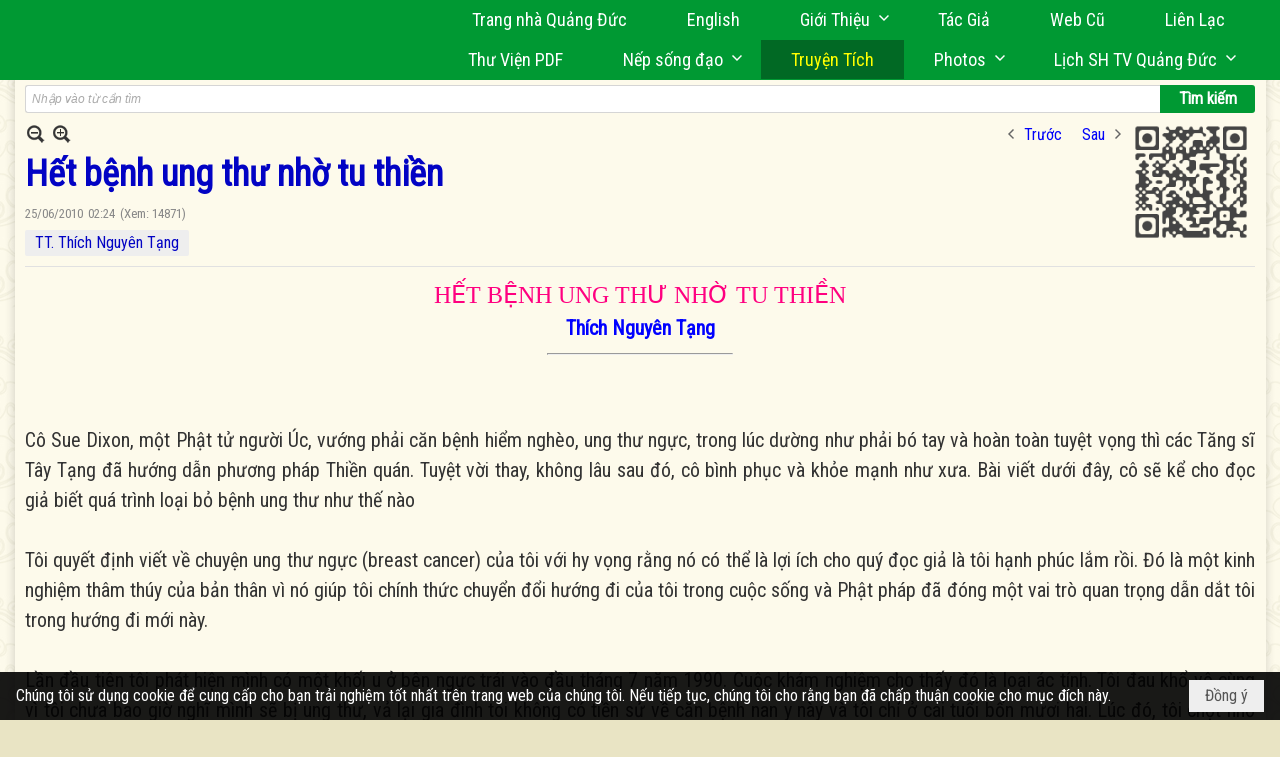

--- FILE ---
content_type: text/html; charset=utf-8
request_url: https://www.google.com/recaptcha/api2/anchor?ar=1&k=6LefkQcTAAAAAG-Bo_ww--wNpej57bbjW4h8paf2&co=aHR0cHM6Ly9xdWFuZ2R1Yy5jb206NDQz&hl=vi&v=N67nZn4AqZkNcbeMu4prBgzg&size=normal&anchor-ms=20000&execute-ms=30000&cb=6f0uyhqwtulq
body_size: 49659
content:
<!DOCTYPE HTML><html dir="ltr" lang="vi"><head><meta http-equiv="Content-Type" content="text/html; charset=UTF-8">
<meta http-equiv="X-UA-Compatible" content="IE=edge">
<title>reCAPTCHA</title>
<style type="text/css">
/* cyrillic-ext */
@font-face {
  font-family: 'Roboto';
  font-style: normal;
  font-weight: 400;
  font-stretch: 100%;
  src: url(//fonts.gstatic.com/s/roboto/v48/KFO7CnqEu92Fr1ME7kSn66aGLdTylUAMa3GUBHMdazTgWw.woff2) format('woff2');
  unicode-range: U+0460-052F, U+1C80-1C8A, U+20B4, U+2DE0-2DFF, U+A640-A69F, U+FE2E-FE2F;
}
/* cyrillic */
@font-face {
  font-family: 'Roboto';
  font-style: normal;
  font-weight: 400;
  font-stretch: 100%;
  src: url(//fonts.gstatic.com/s/roboto/v48/KFO7CnqEu92Fr1ME7kSn66aGLdTylUAMa3iUBHMdazTgWw.woff2) format('woff2');
  unicode-range: U+0301, U+0400-045F, U+0490-0491, U+04B0-04B1, U+2116;
}
/* greek-ext */
@font-face {
  font-family: 'Roboto';
  font-style: normal;
  font-weight: 400;
  font-stretch: 100%;
  src: url(//fonts.gstatic.com/s/roboto/v48/KFO7CnqEu92Fr1ME7kSn66aGLdTylUAMa3CUBHMdazTgWw.woff2) format('woff2');
  unicode-range: U+1F00-1FFF;
}
/* greek */
@font-face {
  font-family: 'Roboto';
  font-style: normal;
  font-weight: 400;
  font-stretch: 100%;
  src: url(//fonts.gstatic.com/s/roboto/v48/KFO7CnqEu92Fr1ME7kSn66aGLdTylUAMa3-UBHMdazTgWw.woff2) format('woff2');
  unicode-range: U+0370-0377, U+037A-037F, U+0384-038A, U+038C, U+038E-03A1, U+03A3-03FF;
}
/* math */
@font-face {
  font-family: 'Roboto';
  font-style: normal;
  font-weight: 400;
  font-stretch: 100%;
  src: url(//fonts.gstatic.com/s/roboto/v48/KFO7CnqEu92Fr1ME7kSn66aGLdTylUAMawCUBHMdazTgWw.woff2) format('woff2');
  unicode-range: U+0302-0303, U+0305, U+0307-0308, U+0310, U+0312, U+0315, U+031A, U+0326-0327, U+032C, U+032F-0330, U+0332-0333, U+0338, U+033A, U+0346, U+034D, U+0391-03A1, U+03A3-03A9, U+03B1-03C9, U+03D1, U+03D5-03D6, U+03F0-03F1, U+03F4-03F5, U+2016-2017, U+2034-2038, U+203C, U+2040, U+2043, U+2047, U+2050, U+2057, U+205F, U+2070-2071, U+2074-208E, U+2090-209C, U+20D0-20DC, U+20E1, U+20E5-20EF, U+2100-2112, U+2114-2115, U+2117-2121, U+2123-214F, U+2190, U+2192, U+2194-21AE, U+21B0-21E5, U+21F1-21F2, U+21F4-2211, U+2213-2214, U+2216-22FF, U+2308-230B, U+2310, U+2319, U+231C-2321, U+2336-237A, U+237C, U+2395, U+239B-23B7, U+23D0, U+23DC-23E1, U+2474-2475, U+25AF, U+25B3, U+25B7, U+25BD, U+25C1, U+25CA, U+25CC, U+25FB, U+266D-266F, U+27C0-27FF, U+2900-2AFF, U+2B0E-2B11, U+2B30-2B4C, U+2BFE, U+3030, U+FF5B, U+FF5D, U+1D400-1D7FF, U+1EE00-1EEFF;
}
/* symbols */
@font-face {
  font-family: 'Roboto';
  font-style: normal;
  font-weight: 400;
  font-stretch: 100%;
  src: url(//fonts.gstatic.com/s/roboto/v48/KFO7CnqEu92Fr1ME7kSn66aGLdTylUAMaxKUBHMdazTgWw.woff2) format('woff2');
  unicode-range: U+0001-000C, U+000E-001F, U+007F-009F, U+20DD-20E0, U+20E2-20E4, U+2150-218F, U+2190, U+2192, U+2194-2199, U+21AF, U+21E6-21F0, U+21F3, U+2218-2219, U+2299, U+22C4-22C6, U+2300-243F, U+2440-244A, U+2460-24FF, U+25A0-27BF, U+2800-28FF, U+2921-2922, U+2981, U+29BF, U+29EB, U+2B00-2BFF, U+4DC0-4DFF, U+FFF9-FFFB, U+10140-1018E, U+10190-1019C, U+101A0, U+101D0-101FD, U+102E0-102FB, U+10E60-10E7E, U+1D2C0-1D2D3, U+1D2E0-1D37F, U+1F000-1F0FF, U+1F100-1F1AD, U+1F1E6-1F1FF, U+1F30D-1F30F, U+1F315, U+1F31C, U+1F31E, U+1F320-1F32C, U+1F336, U+1F378, U+1F37D, U+1F382, U+1F393-1F39F, U+1F3A7-1F3A8, U+1F3AC-1F3AF, U+1F3C2, U+1F3C4-1F3C6, U+1F3CA-1F3CE, U+1F3D4-1F3E0, U+1F3ED, U+1F3F1-1F3F3, U+1F3F5-1F3F7, U+1F408, U+1F415, U+1F41F, U+1F426, U+1F43F, U+1F441-1F442, U+1F444, U+1F446-1F449, U+1F44C-1F44E, U+1F453, U+1F46A, U+1F47D, U+1F4A3, U+1F4B0, U+1F4B3, U+1F4B9, U+1F4BB, U+1F4BF, U+1F4C8-1F4CB, U+1F4D6, U+1F4DA, U+1F4DF, U+1F4E3-1F4E6, U+1F4EA-1F4ED, U+1F4F7, U+1F4F9-1F4FB, U+1F4FD-1F4FE, U+1F503, U+1F507-1F50B, U+1F50D, U+1F512-1F513, U+1F53E-1F54A, U+1F54F-1F5FA, U+1F610, U+1F650-1F67F, U+1F687, U+1F68D, U+1F691, U+1F694, U+1F698, U+1F6AD, U+1F6B2, U+1F6B9-1F6BA, U+1F6BC, U+1F6C6-1F6CF, U+1F6D3-1F6D7, U+1F6E0-1F6EA, U+1F6F0-1F6F3, U+1F6F7-1F6FC, U+1F700-1F7FF, U+1F800-1F80B, U+1F810-1F847, U+1F850-1F859, U+1F860-1F887, U+1F890-1F8AD, U+1F8B0-1F8BB, U+1F8C0-1F8C1, U+1F900-1F90B, U+1F93B, U+1F946, U+1F984, U+1F996, U+1F9E9, U+1FA00-1FA6F, U+1FA70-1FA7C, U+1FA80-1FA89, U+1FA8F-1FAC6, U+1FACE-1FADC, U+1FADF-1FAE9, U+1FAF0-1FAF8, U+1FB00-1FBFF;
}
/* vietnamese */
@font-face {
  font-family: 'Roboto';
  font-style: normal;
  font-weight: 400;
  font-stretch: 100%;
  src: url(//fonts.gstatic.com/s/roboto/v48/KFO7CnqEu92Fr1ME7kSn66aGLdTylUAMa3OUBHMdazTgWw.woff2) format('woff2');
  unicode-range: U+0102-0103, U+0110-0111, U+0128-0129, U+0168-0169, U+01A0-01A1, U+01AF-01B0, U+0300-0301, U+0303-0304, U+0308-0309, U+0323, U+0329, U+1EA0-1EF9, U+20AB;
}
/* latin-ext */
@font-face {
  font-family: 'Roboto';
  font-style: normal;
  font-weight: 400;
  font-stretch: 100%;
  src: url(//fonts.gstatic.com/s/roboto/v48/KFO7CnqEu92Fr1ME7kSn66aGLdTylUAMa3KUBHMdazTgWw.woff2) format('woff2');
  unicode-range: U+0100-02BA, U+02BD-02C5, U+02C7-02CC, U+02CE-02D7, U+02DD-02FF, U+0304, U+0308, U+0329, U+1D00-1DBF, U+1E00-1E9F, U+1EF2-1EFF, U+2020, U+20A0-20AB, U+20AD-20C0, U+2113, U+2C60-2C7F, U+A720-A7FF;
}
/* latin */
@font-face {
  font-family: 'Roboto';
  font-style: normal;
  font-weight: 400;
  font-stretch: 100%;
  src: url(//fonts.gstatic.com/s/roboto/v48/KFO7CnqEu92Fr1ME7kSn66aGLdTylUAMa3yUBHMdazQ.woff2) format('woff2');
  unicode-range: U+0000-00FF, U+0131, U+0152-0153, U+02BB-02BC, U+02C6, U+02DA, U+02DC, U+0304, U+0308, U+0329, U+2000-206F, U+20AC, U+2122, U+2191, U+2193, U+2212, U+2215, U+FEFF, U+FFFD;
}
/* cyrillic-ext */
@font-face {
  font-family: 'Roboto';
  font-style: normal;
  font-weight: 500;
  font-stretch: 100%;
  src: url(//fonts.gstatic.com/s/roboto/v48/KFO7CnqEu92Fr1ME7kSn66aGLdTylUAMa3GUBHMdazTgWw.woff2) format('woff2');
  unicode-range: U+0460-052F, U+1C80-1C8A, U+20B4, U+2DE0-2DFF, U+A640-A69F, U+FE2E-FE2F;
}
/* cyrillic */
@font-face {
  font-family: 'Roboto';
  font-style: normal;
  font-weight: 500;
  font-stretch: 100%;
  src: url(//fonts.gstatic.com/s/roboto/v48/KFO7CnqEu92Fr1ME7kSn66aGLdTylUAMa3iUBHMdazTgWw.woff2) format('woff2');
  unicode-range: U+0301, U+0400-045F, U+0490-0491, U+04B0-04B1, U+2116;
}
/* greek-ext */
@font-face {
  font-family: 'Roboto';
  font-style: normal;
  font-weight: 500;
  font-stretch: 100%;
  src: url(//fonts.gstatic.com/s/roboto/v48/KFO7CnqEu92Fr1ME7kSn66aGLdTylUAMa3CUBHMdazTgWw.woff2) format('woff2');
  unicode-range: U+1F00-1FFF;
}
/* greek */
@font-face {
  font-family: 'Roboto';
  font-style: normal;
  font-weight: 500;
  font-stretch: 100%;
  src: url(//fonts.gstatic.com/s/roboto/v48/KFO7CnqEu92Fr1ME7kSn66aGLdTylUAMa3-UBHMdazTgWw.woff2) format('woff2');
  unicode-range: U+0370-0377, U+037A-037F, U+0384-038A, U+038C, U+038E-03A1, U+03A3-03FF;
}
/* math */
@font-face {
  font-family: 'Roboto';
  font-style: normal;
  font-weight: 500;
  font-stretch: 100%;
  src: url(//fonts.gstatic.com/s/roboto/v48/KFO7CnqEu92Fr1ME7kSn66aGLdTylUAMawCUBHMdazTgWw.woff2) format('woff2');
  unicode-range: U+0302-0303, U+0305, U+0307-0308, U+0310, U+0312, U+0315, U+031A, U+0326-0327, U+032C, U+032F-0330, U+0332-0333, U+0338, U+033A, U+0346, U+034D, U+0391-03A1, U+03A3-03A9, U+03B1-03C9, U+03D1, U+03D5-03D6, U+03F0-03F1, U+03F4-03F5, U+2016-2017, U+2034-2038, U+203C, U+2040, U+2043, U+2047, U+2050, U+2057, U+205F, U+2070-2071, U+2074-208E, U+2090-209C, U+20D0-20DC, U+20E1, U+20E5-20EF, U+2100-2112, U+2114-2115, U+2117-2121, U+2123-214F, U+2190, U+2192, U+2194-21AE, U+21B0-21E5, U+21F1-21F2, U+21F4-2211, U+2213-2214, U+2216-22FF, U+2308-230B, U+2310, U+2319, U+231C-2321, U+2336-237A, U+237C, U+2395, U+239B-23B7, U+23D0, U+23DC-23E1, U+2474-2475, U+25AF, U+25B3, U+25B7, U+25BD, U+25C1, U+25CA, U+25CC, U+25FB, U+266D-266F, U+27C0-27FF, U+2900-2AFF, U+2B0E-2B11, U+2B30-2B4C, U+2BFE, U+3030, U+FF5B, U+FF5D, U+1D400-1D7FF, U+1EE00-1EEFF;
}
/* symbols */
@font-face {
  font-family: 'Roboto';
  font-style: normal;
  font-weight: 500;
  font-stretch: 100%;
  src: url(//fonts.gstatic.com/s/roboto/v48/KFO7CnqEu92Fr1ME7kSn66aGLdTylUAMaxKUBHMdazTgWw.woff2) format('woff2');
  unicode-range: U+0001-000C, U+000E-001F, U+007F-009F, U+20DD-20E0, U+20E2-20E4, U+2150-218F, U+2190, U+2192, U+2194-2199, U+21AF, U+21E6-21F0, U+21F3, U+2218-2219, U+2299, U+22C4-22C6, U+2300-243F, U+2440-244A, U+2460-24FF, U+25A0-27BF, U+2800-28FF, U+2921-2922, U+2981, U+29BF, U+29EB, U+2B00-2BFF, U+4DC0-4DFF, U+FFF9-FFFB, U+10140-1018E, U+10190-1019C, U+101A0, U+101D0-101FD, U+102E0-102FB, U+10E60-10E7E, U+1D2C0-1D2D3, U+1D2E0-1D37F, U+1F000-1F0FF, U+1F100-1F1AD, U+1F1E6-1F1FF, U+1F30D-1F30F, U+1F315, U+1F31C, U+1F31E, U+1F320-1F32C, U+1F336, U+1F378, U+1F37D, U+1F382, U+1F393-1F39F, U+1F3A7-1F3A8, U+1F3AC-1F3AF, U+1F3C2, U+1F3C4-1F3C6, U+1F3CA-1F3CE, U+1F3D4-1F3E0, U+1F3ED, U+1F3F1-1F3F3, U+1F3F5-1F3F7, U+1F408, U+1F415, U+1F41F, U+1F426, U+1F43F, U+1F441-1F442, U+1F444, U+1F446-1F449, U+1F44C-1F44E, U+1F453, U+1F46A, U+1F47D, U+1F4A3, U+1F4B0, U+1F4B3, U+1F4B9, U+1F4BB, U+1F4BF, U+1F4C8-1F4CB, U+1F4D6, U+1F4DA, U+1F4DF, U+1F4E3-1F4E6, U+1F4EA-1F4ED, U+1F4F7, U+1F4F9-1F4FB, U+1F4FD-1F4FE, U+1F503, U+1F507-1F50B, U+1F50D, U+1F512-1F513, U+1F53E-1F54A, U+1F54F-1F5FA, U+1F610, U+1F650-1F67F, U+1F687, U+1F68D, U+1F691, U+1F694, U+1F698, U+1F6AD, U+1F6B2, U+1F6B9-1F6BA, U+1F6BC, U+1F6C6-1F6CF, U+1F6D3-1F6D7, U+1F6E0-1F6EA, U+1F6F0-1F6F3, U+1F6F7-1F6FC, U+1F700-1F7FF, U+1F800-1F80B, U+1F810-1F847, U+1F850-1F859, U+1F860-1F887, U+1F890-1F8AD, U+1F8B0-1F8BB, U+1F8C0-1F8C1, U+1F900-1F90B, U+1F93B, U+1F946, U+1F984, U+1F996, U+1F9E9, U+1FA00-1FA6F, U+1FA70-1FA7C, U+1FA80-1FA89, U+1FA8F-1FAC6, U+1FACE-1FADC, U+1FADF-1FAE9, U+1FAF0-1FAF8, U+1FB00-1FBFF;
}
/* vietnamese */
@font-face {
  font-family: 'Roboto';
  font-style: normal;
  font-weight: 500;
  font-stretch: 100%;
  src: url(//fonts.gstatic.com/s/roboto/v48/KFO7CnqEu92Fr1ME7kSn66aGLdTylUAMa3OUBHMdazTgWw.woff2) format('woff2');
  unicode-range: U+0102-0103, U+0110-0111, U+0128-0129, U+0168-0169, U+01A0-01A1, U+01AF-01B0, U+0300-0301, U+0303-0304, U+0308-0309, U+0323, U+0329, U+1EA0-1EF9, U+20AB;
}
/* latin-ext */
@font-face {
  font-family: 'Roboto';
  font-style: normal;
  font-weight: 500;
  font-stretch: 100%;
  src: url(//fonts.gstatic.com/s/roboto/v48/KFO7CnqEu92Fr1ME7kSn66aGLdTylUAMa3KUBHMdazTgWw.woff2) format('woff2');
  unicode-range: U+0100-02BA, U+02BD-02C5, U+02C7-02CC, U+02CE-02D7, U+02DD-02FF, U+0304, U+0308, U+0329, U+1D00-1DBF, U+1E00-1E9F, U+1EF2-1EFF, U+2020, U+20A0-20AB, U+20AD-20C0, U+2113, U+2C60-2C7F, U+A720-A7FF;
}
/* latin */
@font-face {
  font-family: 'Roboto';
  font-style: normal;
  font-weight: 500;
  font-stretch: 100%;
  src: url(//fonts.gstatic.com/s/roboto/v48/KFO7CnqEu92Fr1ME7kSn66aGLdTylUAMa3yUBHMdazQ.woff2) format('woff2');
  unicode-range: U+0000-00FF, U+0131, U+0152-0153, U+02BB-02BC, U+02C6, U+02DA, U+02DC, U+0304, U+0308, U+0329, U+2000-206F, U+20AC, U+2122, U+2191, U+2193, U+2212, U+2215, U+FEFF, U+FFFD;
}
/* cyrillic-ext */
@font-face {
  font-family: 'Roboto';
  font-style: normal;
  font-weight: 900;
  font-stretch: 100%;
  src: url(//fonts.gstatic.com/s/roboto/v48/KFO7CnqEu92Fr1ME7kSn66aGLdTylUAMa3GUBHMdazTgWw.woff2) format('woff2');
  unicode-range: U+0460-052F, U+1C80-1C8A, U+20B4, U+2DE0-2DFF, U+A640-A69F, U+FE2E-FE2F;
}
/* cyrillic */
@font-face {
  font-family: 'Roboto';
  font-style: normal;
  font-weight: 900;
  font-stretch: 100%;
  src: url(//fonts.gstatic.com/s/roboto/v48/KFO7CnqEu92Fr1ME7kSn66aGLdTylUAMa3iUBHMdazTgWw.woff2) format('woff2');
  unicode-range: U+0301, U+0400-045F, U+0490-0491, U+04B0-04B1, U+2116;
}
/* greek-ext */
@font-face {
  font-family: 'Roboto';
  font-style: normal;
  font-weight: 900;
  font-stretch: 100%;
  src: url(//fonts.gstatic.com/s/roboto/v48/KFO7CnqEu92Fr1ME7kSn66aGLdTylUAMa3CUBHMdazTgWw.woff2) format('woff2');
  unicode-range: U+1F00-1FFF;
}
/* greek */
@font-face {
  font-family: 'Roboto';
  font-style: normal;
  font-weight: 900;
  font-stretch: 100%;
  src: url(//fonts.gstatic.com/s/roboto/v48/KFO7CnqEu92Fr1ME7kSn66aGLdTylUAMa3-UBHMdazTgWw.woff2) format('woff2');
  unicode-range: U+0370-0377, U+037A-037F, U+0384-038A, U+038C, U+038E-03A1, U+03A3-03FF;
}
/* math */
@font-face {
  font-family: 'Roboto';
  font-style: normal;
  font-weight: 900;
  font-stretch: 100%;
  src: url(//fonts.gstatic.com/s/roboto/v48/KFO7CnqEu92Fr1ME7kSn66aGLdTylUAMawCUBHMdazTgWw.woff2) format('woff2');
  unicode-range: U+0302-0303, U+0305, U+0307-0308, U+0310, U+0312, U+0315, U+031A, U+0326-0327, U+032C, U+032F-0330, U+0332-0333, U+0338, U+033A, U+0346, U+034D, U+0391-03A1, U+03A3-03A9, U+03B1-03C9, U+03D1, U+03D5-03D6, U+03F0-03F1, U+03F4-03F5, U+2016-2017, U+2034-2038, U+203C, U+2040, U+2043, U+2047, U+2050, U+2057, U+205F, U+2070-2071, U+2074-208E, U+2090-209C, U+20D0-20DC, U+20E1, U+20E5-20EF, U+2100-2112, U+2114-2115, U+2117-2121, U+2123-214F, U+2190, U+2192, U+2194-21AE, U+21B0-21E5, U+21F1-21F2, U+21F4-2211, U+2213-2214, U+2216-22FF, U+2308-230B, U+2310, U+2319, U+231C-2321, U+2336-237A, U+237C, U+2395, U+239B-23B7, U+23D0, U+23DC-23E1, U+2474-2475, U+25AF, U+25B3, U+25B7, U+25BD, U+25C1, U+25CA, U+25CC, U+25FB, U+266D-266F, U+27C0-27FF, U+2900-2AFF, U+2B0E-2B11, U+2B30-2B4C, U+2BFE, U+3030, U+FF5B, U+FF5D, U+1D400-1D7FF, U+1EE00-1EEFF;
}
/* symbols */
@font-face {
  font-family: 'Roboto';
  font-style: normal;
  font-weight: 900;
  font-stretch: 100%;
  src: url(//fonts.gstatic.com/s/roboto/v48/KFO7CnqEu92Fr1ME7kSn66aGLdTylUAMaxKUBHMdazTgWw.woff2) format('woff2');
  unicode-range: U+0001-000C, U+000E-001F, U+007F-009F, U+20DD-20E0, U+20E2-20E4, U+2150-218F, U+2190, U+2192, U+2194-2199, U+21AF, U+21E6-21F0, U+21F3, U+2218-2219, U+2299, U+22C4-22C6, U+2300-243F, U+2440-244A, U+2460-24FF, U+25A0-27BF, U+2800-28FF, U+2921-2922, U+2981, U+29BF, U+29EB, U+2B00-2BFF, U+4DC0-4DFF, U+FFF9-FFFB, U+10140-1018E, U+10190-1019C, U+101A0, U+101D0-101FD, U+102E0-102FB, U+10E60-10E7E, U+1D2C0-1D2D3, U+1D2E0-1D37F, U+1F000-1F0FF, U+1F100-1F1AD, U+1F1E6-1F1FF, U+1F30D-1F30F, U+1F315, U+1F31C, U+1F31E, U+1F320-1F32C, U+1F336, U+1F378, U+1F37D, U+1F382, U+1F393-1F39F, U+1F3A7-1F3A8, U+1F3AC-1F3AF, U+1F3C2, U+1F3C4-1F3C6, U+1F3CA-1F3CE, U+1F3D4-1F3E0, U+1F3ED, U+1F3F1-1F3F3, U+1F3F5-1F3F7, U+1F408, U+1F415, U+1F41F, U+1F426, U+1F43F, U+1F441-1F442, U+1F444, U+1F446-1F449, U+1F44C-1F44E, U+1F453, U+1F46A, U+1F47D, U+1F4A3, U+1F4B0, U+1F4B3, U+1F4B9, U+1F4BB, U+1F4BF, U+1F4C8-1F4CB, U+1F4D6, U+1F4DA, U+1F4DF, U+1F4E3-1F4E6, U+1F4EA-1F4ED, U+1F4F7, U+1F4F9-1F4FB, U+1F4FD-1F4FE, U+1F503, U+1F507-1F50B, U+1F50D, U+1F512-1F513, U+1F53E-1F54A, U+1F54F-1F5FA, U+1F610, U+1F650-1F67F, U+1F687, U+1F68D, U+1F691, U+1F694, U+1F698, U+1F6AD, U+1F6B2, U+1F6B9-1F6BA, U+1F6BC, U+1F6C6-1F6CF, U+1F6D3-1F6D7, U+1F6E0-1F6EA, U+1F6F0-1F6F3, U+1F6F7-1F6FC, U+1F700-1F7FF, U+1F800-1F80B, U+1F810-1F847, U+1F850-1F859, U+1F860-1F887, U+1F890-1F8AD, U+1F8B0-1F8BB, U+1F8C0-1F8C1, U+1F900-1F90B, U+1F93B, U+1F946, U+1F984, U+1F996, U+1F9E9, U+1FA00-1FA6F, U+1FA70-1FA7C, U+1FA80-1FA89, U+1FA8F-1FAC6, U+1FACE-1FADC, U+1FADF-1FAE9, U+1FAF0-1FAF8, U+1FB00-1FBFF;
}
/* vietnamese */
@font-face {
  font-family: 'Roboto';
  font-style: normal;
  font-weight: 900;
  font-stretch: 100%;
  src: url(//fonts.gstatic.com/s/roboto/v48/KFO7CnqEu92Fr1ME7kSn66aGLdTylUAMa3OUBHMdazTgWw.woff2) format('woff2');
  unicode-range: U+0102-0103, U+0110-0111, U+0128-0129, U+0168-0169, U+01A0-01A1, U+01AF-01B0, U+0300-0301, U+0303-0304, U+0308-0309, U+0323, U+0329, U+1EA0-1EF9, U+20AB;
}
/* latin-ext */
@font-face {
  font-family: 'Roboto';
  font-style: normal;
  font-weight: 900;
  font-stretch: 100%;
  src: url(//fonts.gstatic.com/s/roboto/v48/KFO7CnqEu92Fr1ME7kSn66aGLdTylUAMa3KUBHMdazTgWw.woff2) format('woff2');
  unicode-range: U+0100-02BA, U+02BD-02C5, U+02C7-02CC, U+02CE-02D7, U+02DD-02FF, U+0304, U+0308, U+0329, U+1D00-1DBF, U+1E00-1E9F, U+1EF2-1EFF, U+2020, U+20A0-20AB, U+20AD-20C0, U+2113, U+2C60-2C7F, U+A720-A7FF;
}
/* latin */
@font-face {
  font-family: 'Roboto';
  font-style: normal;
  font-weight: 900;
  font-stretch: 100%;
  src: url(//fonts.gstatic.com/s/roboto/v48/KFO7CnqEu92Fr1ME7kSn66aGLdTylUAMa3yUBHMdazQ.woff2) format('woff2');
  unicode-range: U+0000-00FF, U+0131, U+0152-0153, U+02BB-02BC, U+02C6, U+02DA, U+02DC, U+0304, U+0308, U+0329, U+2000-206F, U+20AC, U+2122, U+2191, U+2193, U+2212, U+2215, U+FEFF, U+FFFD;
}

</style>
<link rel="stylesheet" type="text/css" href="https://www.gstatic.com/recaptcha/releases/N67nZn4AqZkNcbeMu4prBgzg/styles__ltr.css">
<script nonce="FmKg0UKiWgy3T-RjxBuGBQ" type="text/javascript">window['__recaptcha_api'] = 'https://www.google.com/recaptcha/api2/';</script>
<script type="text/javascript" src="https://www.gstatic.com/recaptcha/releases/N67nZn4AqZkNcbeMu4prBgzg/recaptcha__vi.js" nonce="FmKg0UKiWgy3T-RjxBuGBQ">
      
    </script></head>
<body><div id="rc-anchor-alert" class="rc-anchor-alert"></div>
<input type="hidden" id="recaptcha-token" value="[base64]">
<script type="text/javascript" nonce="FmKg0UKiWgy3T-RjxBuGBQ">
      recaptcha.anchor.Main.init("[\x22ainput\x22,[\x22bgdata\x22,\x22\x22,\[base64]/[base64]/[base64]/bmV3IHJbeF0oY1swXSk6RT09Mj9uZXcgclt4XShjWzBdLGNbMV0pOkU9PTM/bmV3IHJbeF0oY1swXSxjWzFdLGNbMl0pOkU9PTQ/[base64]/[base64]/[base64]/[base64]/[base64]/[base64]/[base64]/[base64]\x22,\[base64]\\u003d\x22,\x22XH7Dr8OuV8Orw7nCmHwwJAbDlwXDl8Kfw7vCrsOXwqHDjjk+w5DDtkTCl8Okw5MowrjCoTpKSsKPIcKYw7nCrMOFBRPCvGJtw5TCtcO3wqlFw4zDq03DkcKgeRMFIjEqaDsbc8Kmw5jCjXVKZsOHw5suDsKgRFbCocO3wqrCnsOFwpRGAnIBD2o/XSx0WMOTw6Y+BCDCi8OBBcORw44JcHPDlBfCm23Ci8KxwoDDpEl/VHcXw4dpCCbDjQtCwpc+F8KUw4PDhUTCsMOHw7FlwofCp8K3QsKKcVXCgsOcw5PDm8Oga8OQw6PCkcKSw40XwrQBwqVxwo/[base64]/DvTnDtEHCvDbCpGDCuG3Dl8K0FTUnwpVRw4QtA8K9QcKnJwZ+EQnCoBXDpBXDq1zDiVTDrcKDwrdVwpzCisKYVnfDjB/[base64]/w4Utw4DChcO4w4EhDxgXH2cBwrrDqx3Ci04cNsK0JAHClsOSRCHDrjzDhMKzUT9TUMKpw7vDqG80w5PCssO4TsOvw5PCncO5w5hsw5PDjcKJaBnCl2F2wpjCucOgw6c3VyfDo8OxVcK8w5kzF8Ojw53ChcOhw6zCjsO/[base64]/BMKEFMK5w5Iqw6ZOwpDCqAbDvSMhwoDCjwdpwrbCqzbDosOoIMOdPndpKMOFDDkgwqvDrcOTw69zQcKqfk7CgzPDmivCpcOMDRBrLsKhw6/CsxPDo8O0wq/DmzxOUGDCvcOqw67CkcKsw4TCpg5fwrTDmcO3wqZKw7Uww6AqI045wp/[base64]/DgxjCjip1w6fDpsOyAGTDpn8KHxbDl2ooCiFrYSvDhGxfw4RPwr4EdA1jwqxuO8OseMKPD8OTwrDCr8Ozw7/CpG7CnD9sw7RJw7UcNS/CnW/[base64]/KxDCoMOCw5rCoiksw4pEWsO6w7/DmsKBdxtJw5vCm2/CtSTDgcKNazIBwp/ClUImwqDCtQ9daVzDk8OwwqAtwrnCpsO/wrl6wqw0DsOzw5jCvHHCtsOXwozCm8Odwo1uw5wKKB/Dkjt2wqZYw7tVMRjCqSYZE8OVYTANeQ7Dt8KrwpfCllHCtcOPw710FsKIHMKhwoQxw47Dm8OVVsKSwrghw6sSwotcSFHCvQRqwopTw5ofw6vCrsK7PMOiwpvDuC4Iw4YAaMOTaX7CnRFow6UWJUFsw7jCq1kPUcKmasOTYsKoFcKoeU/CtRbDrMOhGMOOAjvCrzbDucKdFcK7w5sFQ8OSV8KSwoTCmMK6wopMfMOkw7zDixvCsMOdwqTDr8OQMmENEy/CiFXDpXQlNcKmIA7DpMKxw7kxJCcCw4TClcKAdmnCsnhDwrbCpw4eKcOuV8OmwpNowqpqEw5QwpLDvTPCiMKIW2wCXEYzPGfDt8Osc2TChirCrR4UfMOcw63CqcK5ABdEwrEOwqDCqRMgf1/DrRwjwpg/wp0jb0UvHcKtwrHCr8Kyw4Zmw7nDqsKKCh7CvsOgwo9VwpnCkTPCncOqMCPCt8KNw5d7w74lwrTCvMOqwo4fw4rCkmbDusO1wqtuNz/CtMKnPGfDoAAZUm/CjsOxA8KiTMOFw69bXsOFw5dUWjQkHxbDshkGBU5Sw4BcXHQCbiZtPnQnwp8cw4sOw4YSwoXCpSk2wpMgw4tRbMOIw7kpB8KYdcOgw4lzwqlzRlMJwox/C8OOw65qw73DvldTw7lMZMKuZnNlwrTCqMOYf8Owwo4jHgwlPcKnPwzDoxNSw6nCtMO4LSvCrjTClMKIG8KWS8O6ZcOSw5vDnlYlw7pDwo3DiljDgcOSL8K1w4/Dq8Kqw7tVwqt2w6wVCBvChMKVEMKGKcOtUiDDg1rDvcKaw47Ds3xPwqxaw5nDicOuwqo8wonCmsKDc8KHdMKNHMOcYl3DnFN5wq/Dr0dsUG7CkcOmXkd7DcOcCMKOw69vZVfDu8KvOcOzbTLCi3XDk8Kdw7rClF1gw70Mw4JGw73DiCLCscK5PzIiwogkwqzCiMKTwobClsK7woNOw6rCkcKFw6vDvMO1wqzDti/CmltjDy55woXDjcOZw60wZXY5BRDDojM6OsOsw6l4woXCgcKfw5PDhcKhw7tGw6hcPcKgwolFw48aL8K3wonDm3XDisKBw4vDo8KcNcKbTsKMwqYcBcKURcOjCibCicKew5fDig7CnMKowooZwrHCq8KuwqzCkl5qwqvDiMOJA8KEa8O/P8OoIMO/w7cIwrzChMOEw4fCoMO/w5zDpMKwUcO6w4F8w7stE8KLw5Fyw57DqilcHX5QwqNGwqRoUVtJHMKfwqvCncKPwqnCjAjDvFgaHMOWYsO+Y8O6w6/CtsOOUxLDn2JWP2jDgMONLsKgPXBYbcOhCwvCiMOOM8KWwoDCgMOUMsKYw5TDr13DpgjDqRjCg8O1w5bCi8KbNUkDXUNNHjfClcOAw6PDs8K3wqbDtsOeccKTDRBgEC4Wwpp3JMODMBvCsMKGwq0owpzCknghw5LCssKfwr3DlxbDs8K5wrDDqcO/wrMTwrk9GsOcwrLDqMKhYMOnCMO/wqXCusOpO1HCoC3DiUbCoMOnw4xRJmRsL8OowqQ1AMK6wpjDlsOfeBTDtMKIdsOhwpXDrMKeccKgMy5cXDfCqcOyQcKmfm9zw53Cmwk+JMO7OiBkwrfDv8O+ZX/CocKzw7RPZsODMcOawqJrwq1ERcONwpoGMgsbZx9aM1TCt8KCUcKKG1/CqcK3AsKrG149wpfDu8O/GMOXJwbDl8Kdw7YEI8KBw5tGw4Y8cTo3O8O6BRzCogfCncOtAsOxGzrCscOvwqo5woAzw7fDrMOAwqDCuEYKw5EkwpACdsKhJMKeWXAkPsKvw7nCoQtoMl7Dq8OsfRBeKMKGeyUzwpJUdErDm8KXBMKTYA/[base64]/wrPDo8KjwoPCqsKsIcO/[base64]/[base64]/CucOVI35iCsOCbsKzDFQcw6NXwqhRw5FvwpEvwqPDqRfDjsONbMKyw7NHw5XCkMKYX8Kjw6bDmiFWaDTCmjnCiMK+XsOzGcKJZTxLw6lCw7TDpltfwoPCoT8WQMO7S0DCj8OCEcODXWRCPMOWw7kzwqI2wqbDi0HDrC1kwoc/QHjCqMOaw7rDlcKRwoczUwQOw5FtwpDDlsOsw4A9wo4iwo/Cg10Ow69xw7FVw5Y9w5dow4nCrsKLNU7ClFRowrRZTSc+wq3CjsOpD8KtaU3DvcKBZMK2w6bDg8OADcKUw5bDhsOAwrx/wpk7BsK6w5QLwpADWGVwajReXcKKRGHDmMK7a8OAScKQw7MrwrlxDixyYMKVwq7DmCAZAMKgw6fCscOkwo7Dhj0Qwp/CnwxjwoIpw5Byw6zDuMOpwpIlbsKWG3cPcDvCvyZ2w6sFfH9xw47Ck8KRw77DpWckw7zChMORJwnCgcOlw7fDjsK2wqfCq1rDgMKLWMOPPMK/[base64]/NXHDllVvbj8wODjCul5oaiPDnXTDoVkGw6PCj2xzw7zDqMKST1lNwqHCrsKcwoFXw49NwqV3TMOfwpHCsmjDqlTCv3Ntw6DDk0bDo8K6woAywok8XMKbwpbCtsKYw4dxw5hawoTDmhTDgRNURB/CqcOnw6fCosKwMcOcw4HDvGPDhsO+ZcKNG38nw73CqsOYD2guaMK+bTYCwr0nwqQYw4YYVMO5CH3Cr8Kgw545SMKiNGl9w6E9wpbCoARscsO/CRfCoMKDNkLCjMOADUVVwpRiw5kzQ8Kdw53CoMOMAsOXdCoBw7nDoMOew7EWMcKKwo8Dw7fDhQhCccOsXwfDiMORUwvDsWLCs0TCg8KvwqPDo8KRLTnDisOXJQk9wrMbFCZTw4MdV0fCtwTDshQEGcO5X8KDwr/DgWnDt8KDw7vDq1nDq2nDhFbCp8Oqw7tvw6MDNUcVKsKGwojCs3XDu8OTwoXCrxV+EQ93Dz7Cgm9qw4LCtAhdwp1MAwrCgMK6w4TChMO9C1nCpw/[base64]/[base64]/wrBVE8O+FcOBw64jdFh2QyvCpsO/bsOoQMKMOMO7wqQ+wo1PwqDCtcK9w7o8DHPCj8K7w5IUc3DDvcKbw43CqsO0w69uwrRDQWXCuwvCrDDCmMOZw5/CmwwKdMKSwqDDilRAFRPCsSc1wqNIFMKieV5bUm3Csk1tw7wewrTCs1HChlQuwrYBHWnCiSHCrMKWwqoFW3PCnMOBwrLCjsO7w7gDdcOEIgnDrsOYNBBHw5pOSCdnGMOzEMKMQX/[base64]/[base64]/wrRew6QKTDLCpynCscO+w7fCu8OAw4LCi0jCnMO0w4hDw4hFw5IqYMKnWsOAZcOJbSDCiMOsw5/DjADChsO7wqUxw5DChFvDqcKxwqDDu8O5wq7CusO0CcKJLsO6JGEQw4FRw5xWNwzCjUrCoDzCucOBwoVZPsOeDDtLwrk9AcOFMCodwoLCqcK/[base64]/Dj0FzwrzCrXlOwrVURkbDrRzChcORw4LCuzDDnTjCjwInfMKGwofDjcOBw4rCgyUEwrrDucOWQTzClMO6w6DCr8ObUTRRwoLCiVI/H0gtw7LDjsOLwq7ClG9VaFTDjAHCm8OCLcOeGUBRwrDDj8KnUMONwo48w5U+wq/CpX3DrXg3CV3DlcK6f8OpwoEdw5TDt07DhloWw6nCoX7CusONF1w3O1J+d2DDp3h+wpTDr2TCrcOAw5zDgT/DocOST8KgwrvCgcOtGsOYODzDsjMResO1YVHDqcO0EsKBH8Kww6PCssK8wro1wrDCiGPCozRxW3VJVEPDqW3DssOXHcOsw4vCkMKYwpnDkcOKwr1bdVIzEkoxWlddfsKewq3CqQ/Dn3sgwrtpw6bDqMK3w5gywqzCrsOLVSsHw5otPsKTQA7Dk8OJJsKFTB1NwqfDmy3DvcKOEHgoG8Oxw7XClCVUw4HDocOdw58Lw4TDviUiJ8K/[base64]/[base64]/Ds8Ofw4NEwoc3w7XDk2TDoMO2w6zCrwzDpMOyG3AiwoEaw4doZMKpwpM5R8K+w5nDoRHDlFnDrTgsw4N3wrDDkhXDm8KHWcO/woHCrsKiw6M+DRzDli5cwpp0wooBwodrw6V5fcKqHyjCuMO/[base64]/[base64]/Cm8KQVsOBNcO+w7Z8w5hiaTXCvzsXbW8BwpPDnT0cw7nDtcKKw6I0USJowpbCu8KbfX/[base64]/XcOjw445D3DDsBdIGDfCtnnCqwcmw7nChDHDl8OQw7rCjCJUb8KtTDwffsKlaMKgw43ClMOtw5Mvw7rCl8O1fWXDp2dZwqnDsnZ9X8K4wqBZwqfClADCg0FTXzkmwqbDhMOBw4Q0wrYqw4vCnsKTFC7CscKKwro/wrY6GMOETVbCuMO/w6bCpcObwrzCv18Pw7/Digg/wqQMRDfCicOUAT9qYyYJG8OHe8O8B0hlOcKqwqfDj2lzw6g5Hk/DiWldw67Ct3PDmMKFchN4w7LCgEF5wpPCny9USELDgBXCohvCgMOVwqjDlsOWcn7DkjjDisOAGgRjw5HCnl9qwrsgasKkKMOyai1lw4VtR8KGEEwzwq84wq3DksKzEMO6Ry/ChybCr0vDo1bDl8Ogw4HDgcO9w6d5NMOYJBtGaE4CIQfClUrClC/CimvDj1UsO8KSRsK3wpHCgzvDg3LDmsKcXz3Di8KlPMOOwqnDh8K/C8OeHcKww6MnFG8Ww6PCjlTCjcK9w4DCsTLChVLDijNow4DCrsO5wqA7f8KSw4/ClyjDiMOxHh7DqMO/wpk4Hh9FE8KWEWZMw75bTcOSwo7CksKeDMKjw7TDssKPw7LCvlZpwpZDwq4Aw6HCjsKkWizCtFXCp8OtST4IwphLwq1/[base64]/DoSFARFPCtsKNw7cKwpcgPiI0w43DpsKTLcKxegrCvcOHw7DCuMKiw6nDrMO2wqPDpwrDkcKTwrwJwqXDlMKYJ3XDtT4MLMO/w4nDjcO1w5kxwoQnDcKmwqF5RsOLH8OFw4DDuy1ew4PDtcOMVMOEwp5NVwZLwo9tw7fCncKvwqbCvw/Cp8O6cwLDkcOswojDkUcWw4hLwoptT8K3w6QMwr7CqikPWGNnwr/DmljCkFcqwrhzwo3DgcKcAcKlwoIBw5p7cMKrw4o+wqIQw6bDqE/[base64]/TjrCgsKGfUrCpMOEw6xWHTZMARTDq1HCt8OTw6nCl8KOXMKuw65Vw63CmcORC8OrXMOUWE1Cw719LMOnwpQywpnClGvDp8KdF8K1w7jClUjDlT/CucOFbVJzwpAkKRzCiFjDux7Ch8KwUzEywqDCv0bCncKDwqTDgsOTI3gqT8Kaw4nCsSbDpcOWckVhwqMbwo/DvgDDuFlhGcK7w6zCpsOnY0LDpsKdZBnDqcOICQzDt8OBA3XChmscHsKYaMOiw4LCp8KswpnClFfDvcKhwq1BWsOdwqdlwqHCmFXCqi7Dn8K/[base64]/[base64]/bMK0w6vCpMOFw7ELPxNLf8K+eHjCocKTIMKKw7Mbw6AMw59QawQCwr7DssKWw7vDtQk3w55Zwohjw4ovwpLCq33CrBHCr8KHTRLCp8O2VVvCiMKFb0bDksOKVV96TXJmwq7DnhMBw5YKw6htw7pZw71OTRDCimAvP8Oow4/ClcOiMcKaaRbDm389w6YgwpTDtcO1bkd+w53DpMKuM0LDpMKRw4DClEXDp8Kyw4YvGcKWw4lHRmbDmsKawoXDmB3CtjHCl8OmD2LDh8OwfWTDrsKXw5I/wpPCohhWwqLClX7DpRfDu8Ocw6XCjUY9w77Dg8K8w7LDnn7CksKKw6bChsO9ZsKXeSMzHcKBZEVGFn46w4Nzw6jCrR3Cu1LDmMOVCS7CthLDlMOmUMKnw5bClsO5w6EBw7nDiQvCiFwrFVQ5w7XCly3DsMOCw7/CiMKkTsOGw7csMidmwrsgQXVkE2VOE8OaZCDDlcK9NSwkwrdOw47Dm8KsDsK0ThrCmhVQw60JJ3/CsH4ECcO/woHDtUTDkHRAXMOPUglcwonDiT4dw6IxQMKcwrrCh8O2BsOrw57CvWzDlDNWw5l0wrrDssOZwotSAsKuw57Dr8Kjw6w6e8KbcsOldm/[base64]/w4jDg8KSdD9Rw4DDuSlSw6I+RzpQDDbCgT3CpX/CtsOkwqA5w5bDucO1w5doJj0EfMOnw7fCmAjDtn3CvsOYZcK/wozCiHHChsK+JcKPw50UGEInX8OLw7dwcBPDu8OAXcKZwobDnDc3GArCmDgDwo5vw57DjQrCrRQYwqHDkcKQw643wrjCsSw/HMO1eW0ywp9lMcKpYmHCtMKQeU3DkQQ+wptKcMKjAsOAw5Z4eMKsewrDp1Z5wpYJwotwdDpucsK3ScK4wrpPXMKqT8OlInkPwqnDnjbDksKVw4FSKzgZYExEwr3DssOPwpTCg8OQXj/DpG91LsKfw5BVb8KZw4fCjj8Vw5DCkMKkHyZTwosZC8O1LMKAwptUNX/[base64]/DoMKJw5nCh8KEwqcaCMKjw67DhygHRsKIw7QWDzZoUcKFwpdIT01YwpcNw4F1w5zCuMO0w7tTw5Egw6PCpGAKVsKRwqrDjMOWw7LCjFfDgsKNBlkFw5o/KcK1w6BQKmbCvEzCpE4ywrrDpj/DtlLCksKZHMOWwrxEwoHCg0/Do3DDpMK5FyHDgcOvQcK6w6DDnn9DeXPCvcOHTAPChkhFwrrDtsKIYz7DqcKYw5gNwooEPMKmLMKyd2/[base64]/[base64]/DpMOWwq3CuyrCucKaK0LCt8KSwpAcw7jDuGI0w4YMB8KpWMKSwq7CpMKAa1hDw5fDnhJWUgJyJ8K+wp1IS8O1wobCgXLDoxB3UcOkRB/[base64]/CqMKEHsONZcO8w43CrmPDhsKaB0fCiMO5AsOXwrTDtsKOZxLCmXbDn3nDn8KGb8OJacOWBcK0woolDsKzwqLCgcOSUQLCuhULwq/CulAnwoN6w5LCucKQw7QIMMOpwoPChHrDsGLDgsKtL0YicsO0w53Dl8KHFnFCw5PCjMKUwqt5E8Okw4/Dn3lTw67DtxUywrnDux8UwpFRN8KWwrMAw4dHWsOLemLDoQV1fcK9wqrCjcOOw6rCtsOKw6UkahbCm8KBw6zCpR1yVsOgw7NIS8OPw7thbsOZwoHDqTB/wp50worCpnxBV8O5wqPDtsOVLcKVwrnDosKpcsOSwr7CnDQXe0sBXAbCv8Oxw49DDcO7Sz9Iw67Dl0LDhRXDp3MsRcK8w78/[base64]/[base64]/Cs8Kmw4LCkW/Ck8ORw4jDucKDBnYawrvChMOWw7jDtgRlw5fDncK/w7jCoA0Tw68+IMKqXRbCocKgwpsIGcOjZ37Dkmx2CntwasKow7FbCyPDjW3CgQhUPxdKZCvCgsOMw5nCpFfCqno3TSt8wqFmMFIzwovCv8OLwqBaw5R3w6/DmsKWwoAKw6E0wo7DoxTCkD7CrMKMwrXDv2LCmCDDvsKGw4ELwrcawqxFMMKXwqPDti5XU8Kww6Y2S8ONAMO1YsKHeiVhEcKKV8OIR355FV1Fwp9Iw6/DlF4BR8KdG1w5wrRSEnrCoUTCtcOswqBxwpzClMKrw5zDmGTDpVpmw4YneMODw5lPw6TDqsOsFsKIw5nCrj0Bw6kLNcKCw4odZ3Abw4HDqsKbXcOcw5sDZRvCl8O4NMKVw73CisOew5hTI8OIwqvCtMKCdMKhXR/Dl8OywqnCoiXDoi/[base64]/w452wrsAMWnDtRXDlMOxDsOFw4FUWMKiwq7CqMO2wo0swoYicjAIwrrDhsO2GBFoYinCjcOEw4o1w4wycV0lwrbCnsO6wqTDmkDCg8O1w4wBFcOyfmhVKytVw47DiE/[base64]/[base64]/w5XDr1jDnMOWWk8rw4t9wr1Ew7UME8Klw6JnQsOpwoPCm8OyQ8K0RXNEw6bCuMOGfjp0Xy3CusKkwo/CmyLCmkHDrsKaZmvDicOVw7bDtRUSZsKVwp0FRy4IfsO/w4LDux7DgioMw5VZO8KbFytdw7vDhcOQU2I5cBDCrMK6Ln/[base64]/w45wwqJ8Mz5/B8Ktw5l5wrMuZ1leExJ8dB7Dt8O3C3kBwpvCv8KqbcKmNkHDjCHCoUkUVSrCvMKgfcKSU8O8wqzDk1/DgSd9w4DDlwbCscKnwqYafMOww4phwp0fwr7DqMOCw4nDg8KeOsOuFjYOH8OQF3ocRcKiw5/DiyzCucO+wpPCt8OlKhTCtjw2f8KlEy3CmcOpHMOQQVvCmMOXX8OULcKXwrvDhCcww5xxwrnDqMOhw5ZRTgrCmMObw640CTRsw5lhTMK+ZynDicOMZGdMw7/CjVMUD8OjdF/DkMOTw7vCtg/CrBXCscOzw6TDv3wJU8KwKm7CiWLDlMKBw71NwprDmMOwwrcPEFHDggMawrgwIsOzdW5uUMKxwoZpQMO0wqfCpsO2KBrCmsKEw4XDvDrDm8KAw7HDs8Ovwp8SwpYmUQJow4jCpwFjfMOjw7jCh8K/[base64]/DrsKzPkjDkcKrQBdkw4ZYPGvCgMOsT8ORwrPDu8KDw6DDkXsjw4XCocO+wqARw6vDvCHClcOKw4nChsKzw7VNKAHCnzMvVsORA8KoVMKsY8KoZsODwoNiCgPCpcOxKcOpAQlpHsOMw5ZKw4/DvMKAwpMWw7/Di8OJw4nCjGV0RRVwahdVXQbDmcOIw5zCjsO8dyRBDgHCq8KoD0Jow41bbGNAw4YHUhRYN8Obw4rCrVJuSMKyNcOAfcKbwo1ow7HDpQQkw47Dq8O8acKoMMKTGMOMwp0nRDjClUfCgcK6UcOKHS/ChVduCHxgw4UQw6TCi8Khw6lmBsOIwr5ZwoDCqQREwpjDoTnDucOSER1uwo9DIk9hw7PCi2fDs8KAAsKQUTYmdMOIwrbCoATCh8KhScKDwqnDvnjDoko+DsKSIWLCr8KMwphBwpLDsjLDjllZwqRxTnTCl8KVAMOOwoTDjy9/ahNUfcOgZsOpJDzCs8OhOcOWw5F/UsOawolvNcOSw51LXhTDgcK8w6TChcOZw5YYDy1qwo/[base64]/w5IcwrJKTGfClRTCm8KSHRp4PFp6D3XChcOcwqwvw5/Ds8KLwqwCWHoLFhomIsOcUMOnw5srKsKBw6cQw7VSw4nDnFnDoTLDnMO7GXAjw53DsxBVw5zDh8KGw5ERw4piL8K1w6YHMMKbw748w5/DlMKIaMKIw4rCmsOiRcKAEsKLW8OnOjnDsBnDngxMw73CoShYE2fCsMOJK8Odw5RfwrMUTMO6w7zDscK0dlvChxR6w7HDqjTDnVsLwqFbw7rDiUIhY1oVw5zDnU1cwp/DnsO4w5cNwro5w6PCnMKxXRM+EQ7DlkBKHMO7JsO5YXrDjcOjZHZ9w5jDusOrw6zCtEHDt8K/EFAywod9wrfCgmzCr8OPw5HCrsOgwqDDjsOrwqFkNcKVBnBXwpcCSWBEw7gBwp3CvsOvw6xrCsKWcMO8DMKEG3DCi07Dsh4Pw47CusOHPxZ6fmnDmWwYEkfCjMKoGW3DlHjDm2nDp1kDw515YT/CisOMccKCw43ClMKtw7DCpXQMMcKDRjnCt8Kbw7bCqC7CgiPCscO/ZMOfUMKPw7t9woPDshUkMkBhw7ptwq8zKFdhIHo9w5ZJw7pCw7PChgQAIC3Cn8Kxw7YMwoshwrjDicKTwrLDhcKPFcOwdgIpw5dfwrwNw4IJw4YBwrzDnyXCj03CvsO0w5FKLGR/[base64]/w54uw5ZlwpMiw5wjw41JD8O9w6UUw4nDsgICFjTCu8KfX8OQD8Oqw6IgA8OfTyjCiVs9wqvCthHDrkpNwrArw4ETKEQuK1PCmhHDm8OXB8OZVhfDuMKrw7ptHCF3w73Cu8KsZinDlAVQw4/Dj8K+wrPCssKuA8KnYl5fZVNdw5YgwpR8wopRwqXCrkTDk2TDoARRw77DkncEw45xcXBlw6DDkB7Dj8KaSRoCJwzDrW3Ct8KMFgTCm8OZw7AZMlgrwrwAc8KCTcKzwoF0w7MsbMOIScKZwot8w6jCum/[base64]/[base64]/[base64]/DocK1wozDpxPDpmnDi8OFayImSMKzw4Nqw67DjGTCgsOwVsO9DELDtFjCncO0F8Ohd3kfw6ZAacOxwpcpM8OXPj8/wqHCm8OrwpB9wrRnWGzDrw4HwqjDg8OGwp7DlsKuw7J/QTHDqcKJbUBWwrHCkcK8WipJMsKbwrPCqifDnsOlRWQZwpLCisKWIcKub0DCgMORw4fDlsK4w43Di1lgw7VWbRBPw6d3S1cYNlHDqMODCE3CrmnChWnDqsO/WxTCucKeAWvCnF/[base64]/[base64]/[base64]/K8Krw6HClwp0VMK2BcOiw5VoScOpwrlVKHA5w6grRU3DqsKHw7RGdjjDn3FJASXDrDYjLsOawpLDryI+wpjDgMOUwoRUAMK4w6LDssKxEsONw6LDkGDDt007UsK/w6g6w4YZacKNw4o6P8KPwqbCpipxIjfCtxYNGSpTw6TCmSLDmMKJw5nCpkdLAsOcRirCpQvDtjLDqlrCvRfDscKGw5DDvCZ/w51RE8Kfwq/CuGXDmsOlesOkwr/DoTgdNVXDgcObw6jDv09QbQzDq8OeJMKmw5VEw5nDv8KXAQjCrHzDiEDCrsK2wpfCpgEtbsKXb8OULsKzwrZ4wqTCnTjCssOtw7cOJcKrPsOfdcKAAcKZw55twrxWwoFvDMO5wqPDqMOaw5xMwpLCpsOIwrx0w44Fwq0qwpHDtX9Mwp0+w6DCv8OIw4TCuTDCrE7CmA/DnhnDj8OLwonDpsKvwr9oGAQ8K11oSVTChT/DrcOsw4/DlMKERMKrw4psNWXCg0A0RQ/CnkwMasOaNcKJCzzClFzDmwXCglLDoyrCpsONK2tuw7/DiMOXPEfCjcKiaMOdwr9UwpbDt8OOwrbChcOQw4vDr8ObCsK6bHvCtMK3XWpXw43ChSLDjMKNK8Kiw651wqbCpcOuw5IUwq7CrkwKJcOLw7otF0Mdb3xVaCwxVsO4w4dBMSXDkE/[base64]/Dpz/Do3gvM8OCwrPCnB/CtSoUw63Cv8O/w6DCpcKSEHbCocKPwogEw5TCncOBw7rDlRzDlsKJwr3CuwTCjcK4wqTDpmLCmsKfVD/[base64]/D8OUwonDqMKmST52fMOIRBIwcsOIw63DpANZw5JqdA/CmWhxbE/DhsOUw4LDh8KcPwjCpFoHIRTCpl/Dm8KgGnzCi28dwoLCn8K2w6rDjiHDq2sYw4TCtMOTwqU4wrvCrsK5ccKAIMK8w5/[base64]/Co3jDjn7Du2bDhlprw6vChDDDt8OAw7LCpyjCtcO/VQdowp5yw4wjwpTDm8O0WTR/wrcfwrlyKcK6SsOsWsOBZUtpeMK7ERTDj8Obd8K5aBt+wpDDn8Ktw6TDvMKgFGYCw5lOPRvDsxvDvMO1EsKSwoDDszvDuMOnw5UjwqM6wqNNwqJXw4HCiQZXw4cNZCZhw4XDjMKaw6bDpsO9wrjDq8OZw7s/SDs5dcKvwqwcMUwpQWUCakfDisKTwpoZUMK5w4QuV8KWBGjDlwTCqMKgwoXDiQUfw4/[base64]/Ch8OrA3Jhw4tGw7DDvcOPw6p/EiXCj8OpBQlXOEAbAcOKwrJawopDK2BGwrcBwpnDscOPwoLDu8OtwrJkY8KOw4RDw5zDm8Ofw6FLWMO1SDTCiMOIwpJcNcKmw67CvMO2WMK1w4VKw499w7ZPwprDocKnw4Z1w5bDjl3DjkQDw4zCu0HCkThXUk7Ckn/DlsOYw7DCmnXCpMKPw5XCphvDuMOcYcOQw7/CncOpNjFsw5PDo8O1TW7DulFOw6vDgSgOwo8nC3/[base64]/[base64]/wo5zfRJ/wr/Dm25bw6ZJLsOSw50PwqfDnF/Cvj00SMOww5wSwqdBRsKhwpfDlCnDrifDjcKVw5LDrElXBxQTwq7CrTcQw6/CkTvCr3nCs0MOwohYJsKnw74nwodxwqEJIsOjwpDCnMK+w6IbCVvDnMOwERwDD8ObZsOeMh3DisKgMsKqUzZvZ8KPRmDCvsOpw53Dn8K2dinDlsKpw5/DnsKsKwI6wrLCvXrCm2pvw5ogHMO1w4w/wqZWW8KTwozCqBfCqwo/[base64]/CqQh+d8OtZQzDpzcEaMKRw75rFlR+QsOtw4oWJsOTK8O9Q2IDNA3CusO7QMKeSUPCrsKFLzbDjF/CjhgCwrPDml0xEcO+wq3DuCMyPilvw6/CssOMODh2PMKNCcKew4HCp3PDpcOmNsO7w6RYw5TCi8KXw6fDpAbDvl/DvMOKwp7CrVHDp0fCqMKzw4Qtw6lnw6liehNtw4XDlcKww4wew6/Di8KAcsKwwpRqIsO/w6IvFSXCuGFSw6xKw7kPw78UwrLDucOaDkLCk2fDig/CiQDDgsOBwqLCtMOXAMO4IcOfenZdw4Yow7LCmX/[base64]/[base64]/[base64]/CmGrCtMKBw6MddMOYwqZrw5kkw77DisKFI3BFwq7CjW0JVsKpOcKibMOOwprCggsLYcKnwrjCg8O+BG93w5zDrMOYwrZHbcKWw6rCgyFeSV3DuDDDgcOCw5IVw6rDgcKbw63DvxDDsWPClQzDjsKDwodVw6EocMKjwqhKbwkqNMKcJXFFC8KBwqBuw7XCjyPDkE3Dkl/[base64]/CiMKrSEtWwqXDgj5HbxHDu13CvEg/wo9GwqLDt8OKWjxAwoJWZsKYFUjDj1B4KsKgwq/Dl3TCi8KAwr1YaSvCrHRPN03Dr3Qaw4jCpWlXw6zDlsKyZUTCi8O2w57DtDF/DmIjw5xYD2bCg0wowpDDm8KTwozDlBjCjMOqdHLCt3bClVtDGxx6w5A3W8O/CsKww47DvSXDnmnDtXFybFQTwromCMKRwq1ow6sFGVJlG8OzekTCl8ONR3sowpDDmULComvCnm/CjRppdVsDw6cWwr3Dh37CvWLDt8Oowp8twpPClB4lFw5AwpvCiFUzISJBDz/CisOnw5MSwrE+w48TMsKHO8K4w4AAwqkBQmbDrcObw5FDwq/CoChpwpseb8K2w6DDksKqfsKdGFjDpcKVw77DtydsDERuwpgrKcOPLMKGXULCiMOzw6LDvsOFKsOBcFE8E2h8wq/Cvn48w7/[base64]/CjcKewrFGwrZBIcKNw5BaJsOxcE0Jw5zCl8OKw4plwqVLwrrDjcKaa8OLBcK3I8KmBMOAw5YxMFPDtmLDtsOkw60OWcOfUsKADT/DocKIwrAzwrzCnh/[base64]/[base64]/Cm8OubcO2wqXDtQ3DkjrCry7ClBlrT8Kiw71rwpxAw6ouw7NZwqfCon3DhFxJYAVLFmvDnMOdbsKRV3PDvMOwwqpOLVozU8Onw4gVC3dsw6AUYsK3w55DBBXDpVTCssKEw7RHS8KaEcO5wp3CtcKiwrg5DMKiSsOQZsKFw6leAcO2RCN9JsK6A0/[base64]\\u003d\\u003d\x22],null,[\x22conf\x22,null,\x226LefkQcTAAAAAG-Bo_ww--wNpej57bbjW4h8paf2\x22,0,null,null,null,0,[21,125,63,73,95,87,41,43,42,83,102,105,109,121],[7059694,336],0,null,null,null,null,0,null,0,1,700,1,null,0,\[base64]/76lBhmnigkZhAoZnOKMAhmv8xEZ\x22,0,0,null,null,1,null,0,1,null,null,null,0],\x22https://quangduc.com:443\x22,null,[1,1,1],null,null,null,0,3600,[\x22https://www.google.com/intl/vi/policies/privacy/\x22,\x22https://www.google.com/intl/vi/policies/terms/\x22],\x22oAiS7Dqfnzg6u8G9wn9fxCGUxlHcvK0t9xRT9vQANp8\\u003d\x22,0,0,null,1,1769918288881,0,0,[94,51],null,[222,94,186,8,27],\x22RC-ImlT0R5MSABxiw\x22,null,null,null,null,null,\x220dAFcWeA79hxX37J7GOkhfErtVBbuX3PMWjQnWdPxzxpufE7EgEsAtGHE6kfxAsp7WPjcgEbLNcUPSI2HogqhZd_TFrvjVLj_i_g\x22,1770001088808]");
    </script></body></html>